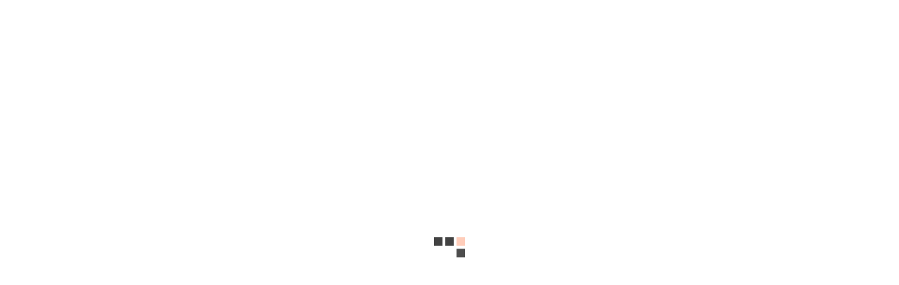

--- FILE ---
content_type: text/html; charset=UTF-8
request_url: https://m-kimitatsu.com/news/hoshinokokodomoenn/
body_size: 8895
content:
<!DOCTYPE html><html dir="ltr" lang="ja"
 prefix="og: https://ogp.me/ns#" ><head><meta charset="UTF-8"><meta name="description" content="今回お越しいただいたのは、星の子こども園さま。新商品のきみたつフロアや、きみたつラボ限定の大きなメイロで遊んだりと、それぞれが好きなおもちゃを手にして思いっきり楽しんでいるようでした。"><meta name="viewport" content="width=device-width"><link media="all" href="https://m-kimitatsu.com/web/wp-content/cache/autoptimize/css/autoptimize_e85e6d6dc56bd11988785939bdc9023f.css" rel="stylesheet"><title>〈コラム更新〉【きみたつラボ】星の子こども園さまが来てくださりました！ | 兵庫の木でできた知育玩具│きみたつシリーズ</title><meta name="description" content="今回お越しいただいたのは、星の子こども園さま。 新商品のきみたつフロアや、きみたつラボ限定の大きなメイロで遊ん" /><meta name="robots" content="max-snippet:-1, max-image-preview:large, max-video-preview:-1" /><link rel="canonical" href="https://m-kimitatsu.com/news/hoshinokokodomoenn/" /><meta name="generator" content="All in One SEO (AIOSEO) 4.4.2" /><meta property="og:locale" content="ja_JP" /><meta property="og:site_name" content="兵庫の木でできた知育玩具│きみたつシリーズ | 本当の知育玩具は子どもの「生きる力」を育てます。きみたつシリーズは非認知能力を育てることに特化した玩具として子どもたちが失敗を恐れず自分から挑戦し、継続的に努力できる“心の土台”をつくることを目的として日々商品開発にはげんでいます。" /><meta property="og:type" content="article" /><meta property="og:title" content="〈コラム更新〉【きみたつラボ】星の子こども園さまが来てくださりました！ | 兵庫の木でできた知育玩具│きみたつシリーズ" /><meta property="og:description" content="今回お越しいただいたのは、星の子こども園さま。 新商品のきみたつフロアや、きみたつラボ限定の大きなメイロで遊ん" /><meta property="og:url" content="https://m-kimitatsu.com/news/hoshinokokodomoenn/" /><meta property="article:published_time" content="2023-12-18T09:05:08+00:00" /><meta property="article:modified_time" content="2023-12-17T23:45:44+00:00" /><meta name="twitter:card" content="summary" /><meta name="twitter:title" content="〈コラム更新〉【きみたつラボ】星の子こども園さまが来てくださりました！ | 兵庫の木でできた知育玩具│きみたつシリーズ" /><meta name="twitter:description" content="今回お越しいただいたのは、星の子こども園さま。 新商品のきみたつフロアや、きみたつラボ限定の大きなメイロで遊ん" /> <script type="application/ld+json" class="aioseo-schema">{"@context":"https:\/\/schema.org","@graph":[{"@type":"BreadcrumbList","@id":"https:\/\/m-kimitatsu.com\/news\/hoshinokokodomoenn\/#breadcrumblist","itemListElement":[{"@type":"ListItem","@id":"https:\/\/m-kimitatsu.com\/#listItem","position":1,"item":{"@type":"WebPage","@id":"https:\/\/m-kimitatsu.com\/","name":"\u30db\u30fc\u30e0","description":"\u672c\u5f53\u306e\u77e5\u80b2\u73a9\u5177\u306f\u5b50\u3069\u3082\u306e\u300c\u751f\u304d\u308b\u529b\u300d\u3092\u80b2\u3066\u307e\u3059\u3002\u304d\u307f\u305f\u3064\u30b7\u30ea\u30fc\u30ba\u306f\u975e\u8a8d\u77e5\u80fd\u529b\u3092\u80b2\u3066\u308b\u3053\u3068\u306b\u7279\u5316\u3057\u305f\u73a9\u5177\u3068\u3057\u3066\u3001\u5b50\u3069\u3082\u305f\u3061\u304c\u5931\u6557\u3092\u6050\u308c\u305a\u81ea\u5206\u304b\u3089\u6311\u6226\u3057\u3001\u7d99\u7d9a\u7684\u306b\u52aa\u529b\u3067\u304d\u308b\u201c\u5fc3\u306e\u571f\u53f0\u201d\u3092\u3064\u304f\u308b\u3053\u3068\u3092\u76ee\u7684\u3068\u3057\u3066\u65e5\u3005\u5546\u54c1\u958b\u767a\u306b\u306f\u3052\u3093\u3067\u3044\u307e\u3059\u3002","url":"https:\/\/m-kimitatsu.com\/"},"nextItem":"https:\/\/m-kimitatsu.com\/news\/hoshinokokodomoenn\/#listItem"},{"@type":"ListItem","@id":"https:\/\/m-kimitatsu.com\/news\/hoshinokokodomoenn\/#listItem","position":2,"item":{"@type":"WebPage","@id":"https:\/\/m-kimitatsu.com\/news\/hoshinokokodomoenn\/","name":"\u3008\u30b3\u30e9\u30e0\u66f4\u65b0\u3009\u3010\u304d\u307f\u305f\u3064\u30e9\u30dc\u3011\u661f\u306e\u5b50\u3053\u3069\u3082\u5712\u3055\u307e\u304c\u6765\u3066\u304f\u3060\u3055\u308a\u307e\u3057\u305f\uff01","description":"\u4eca\u56de\u304a\u8d8a\u3057\u3044\u305f\u3060\u3044\u305f\u306e\u306f\u3001\u661f\u306e\u5b50\u3053\u3069\u3082\u5712\u3055\u307e\u3002 \u65b0\u5546\u54c1\u306e\u304d\u307f\u305f\u3064\u30d5\u30ed\u30a2\u3084\u3001\u304d\u307f\u305f\u3064\u30e9\u30dc\u9650\u5b9a\u306e\u5927\u304d\u306a\u30e1\u30a4\u30ed\u3067\u904a\u3093","url":"https:\/\/m-kimitatsu.com\/news\/hoshinokokodomoenn\/"},"previousItem":"https:\/\/m-kimitatsu.com\/#listItem"}]},{"@type":"Organization","@id":"https:\/\/m-kimitatsu.com\/#organization","name":"\u304d\u307f\u305f\u3064\u30b7\u30ea\u30fc\u30ba","url":"https:\/\/m-kimitatsu.com\/","logo":{"@type":"ImageObject","url":"https:\/\/m-kimitatsu.com\/web\/wp-content\/uploads\/2022\/02\/8a77b17deaa9884e3d4f7353666ef23f.png","@id":"https:\/\/m-kimitatsu.com\/#organizationLogo","width":800,"height":800},"image":{"@id":"https:\/\/m-kimitatsu.com\/#organizationLogo"},"contactPoint":{"@type":"ContactPoint","telephone":"+81789850077","contactType":"Customer Support"}},{"@type":"Person","@id":"https:\/\/m-kimitatsu.com\/author\/webmaster\/#author","url":"https:\/\/m-kimitatsu.com\/author\/webmaster\/","name":"webmaster","image":{"@type":"ImageObject","@id":"https:\/\/m-kimitatsu.com\/news\/hoshinokokodomoenn\/#authorImage","url":"https:\/\/secure.gravatar.com\/avatar\/daaa787caca0b5809912ca71b7973fc8?s=96&d=mm&r=g","width":96,"height":96,"caption":"webmaster"}},{"@type":"WebPage","@id":"https:\/\/m-kimitatsu.com\/news\/hoshinokokodomoenn\/#webpage","url":"https:\/\/m-kimitatsu.com\/news\/hoshinokokodomoenn\/","name":"\u3008\u30b3\u30e9\u30e0\u66f4\u65b0\u3009\u3010\u304d\u307f\u305f\u3064\u30e9\u30dc\u3011\u661f\u306e\u5b50\u3053\u3069\u3082\u5712\u3055\u307e\u304c\u6765\u3066\u304f\u3060\u3055\u308a\u307e\u3057\u305f\uff01 | \u5175\u5eab\u306e\u6728\u3067\u3067\u304d\u305f\u77e5\u80b2\u73a9\u5177\u2502\u304d\u307f\u305f\u3064\u30b7\u30ea\u30fc\u30ba","description":"\u4eca\u56de\u304a\u8d8a\u3057\u3044\u305f\u3060\u3044\u305f\u306e\u306f\u3001\u661f\u306e\u5b50\u3053\u3069\u3082\u5712\u3055\u307e\u3002 \u65b0\u5546\u54c1\u306e\u304d\u307f\u305f\u3064\u30d5\u30ed\u30a2\u3084\u3001\u304d\u307f\u305f\u3064\u30e9\u30dc\u9650\u5b9a\u306e\u5927\u304d\u306a\u30e1\u30a4\u30ed\u3067\u904a\u3093","inLanguage":"ja","isPartOf":{"@id":"https:\/\/m-kimitatsu.com\/#website"},"breadcrumb":{"@id":"https:\/\/m-kimitatsu.com\/news\/hoshinokokodomoenn\/#breadcrumblist"},"author":{"@id":"https:\/\/m-kimitatsu.com\/author\/webmaster\/#author"},"creator":{"@id":"https:\/\/m-kimitatsu.com\/author\/webmaster\/#author"},"image":{"@type":"ImageObject","url":"https:\/\/m-kimitatsu.com\/web\/wp-content\/uploads\/2023\/12\/ab7183b6cb3089a54c5bbee6b9497394-e1702855119797.jpg","@id":"https:\/\/m-kimitatsu.com\/#mainImage","width":1696,"height":1134},"primaryImageOfPage":{"@id":"https:\/\/m-kimitatsu.com\/news\/hoshinokokodomoenn\/#mainImage"},"datePublished":"2023-12-18T09:05:08+09:00","dateModified":"2023-12-17T23:45:44+09:00"},{"@type":"WebSite","@id":"https:\/\/m-kimitatsu.com\/#website","url":"https:\/\/m-kimitatsu.com\/","name":"\u5175\u5eab\u306e\u6728\u3067\u3067\u304d\u305f\u77e5\u80b2\u73a9\u5177\u2502\u304d\u307f\u305f\u3064\u30b7\u30ea\u30fc\u30ba","description":"\u672c\u5f53\u306e\u77e5\u80b2\u73a9\u5177\u306f\u5b50\u3069\u3082\u306e\u300c\u751f\u304d\u308b\u529b\u300d\u3092\u80b2\u3066\u307e\u3059\u3002\u304d\u307f\u305f\u3064\u30b7\u30ea\u30fc\u30ba\u306f\u975e\u8a8d\u77e5\u80fd\u529b\u3092\u80b2\u3066\u308b\u3053\u3068\u306b\u7279\u5316\u3057\u305f\u73a9\u5177\u3068\u3057\u3066\u5b50\u3069\u3082\u305f\u3061\u304c\u5931\u6557\u3092\u6050\u308c\u305a\u81ea\u5206\u304b\u3089\u6311\u6226\u3057\u3001\u7d99\u7d9a\u7684\u306b\u52aa\u529b\u3067\u304d\u308b\u201c\u5fc3\u306e\u571f\u53f0\u201d\u3092\u3064\u304f\u308b\u3053\u3068\u3092\u76ee\u7684\u3068\u3057\u3066\u65e5\u3005\u5546\u54c1\u958b\u767a\u306b\u306f\u3052\u3093\u3067\u3044\u307e\u3059\u3002","inLanguage":"ja","publisher":{"@id":"https:\/\/m-kimitatsu.com\/#organization"}}]}</script> <script type="text/javascript" >window.ga=window.ga||function(){(ga.q=ga.q||[]).push(arguments)};ga.l=+new Date;
			ga('create', "UA-101484695-3", { 'cookieDomain': 'm-kimitatsu.com' } );
			ga('send', 'pageview');</script> <script async src="https://www.google-analytics.com/analytics.js"></script> <link rel='dns-prefetch' href='//webfonts.sakura.ne.jp' /> <script type="text/javascript">window._wpemojiSettings = {"baseUrl":"https:\/\/s.w.org\/images\/core\/emoji\/14.0.0\/72x72\/","ext":".png","svgUrl":"https:\/\/s.w.org\/images\/core\/emoji\/14.0.0\/svg\/","svgExt":".svg","source":{"concatemoji":"https:\/\/m-kimitatsu.com\/web\/wp-includes\/js\/wp-emoji-release.min.js?ver=6.2.8"}};
/*! This file is auto-generated */
!function(e,a,t){var n,r,o,i=a.createElement("canvas"),p=i.getContext&&i.getContext("2d");function s(e,t){p.clearRect(0,0,i.width,i.height),p.fillText(e,0,0);e=i.toDataURL();return p.clearRect(0,0,i.width,i.height),p.fillText(t,0,0),e===i.toDataURL()}function c(e){var t=a.createElement("script");t.src=e,t.defer=t.type="text/javascript",a.getElementsByTagName("head")[0].appendChild(t)}for(o=Array("flag","emoji"),t.supports={everything:!0,everythingExceptFlag:!0},r=0;r<o.length;r++)t.supports[o[r]]=function(e){if(p&&p.fillText)switch(p.textBaseline="top",p.font="600 32px Arial",e){case"flag":return s("\ud83c\udff3\ufe0f\u200d\u26a7\ufe0f","\ud83c\udff3\ufe0f\u200b\u26a7\ufe0f")?!1:!s("\ud83c\uddfa\ud83c\uddf3","\ud83c\uddfa\u200b\ud83c\uddf3")&&!s("\ud83c\udff4\udb40\udc67\udb40\udc62\udb40\udc65\udb40\udc6e\udb40\udc67\udb40\udc7f","\ud83c\udff4\u200b\udb40\udc67\u200b\udb40\udc62\u200b\udb40\udc65\u200b\udb40\udc6e\u200b\udb40\udc67\u200b\udb40\udc7f");case"emoji":return!s("\ud83e\udef1\ud83c\udffb\u200d\ud83e\udef2\ud83c\udfff","\ud83e\udef1\ud83c\udffb\u200b\ud83e\udef2\ud83c\udfff")}return!1}(o[r]),t.supports.everything=t.supports.everything&&t.supports[o[r]],"flag"!==o[r]&&(t.supports.everythingExceptFlag=t.supports.everythingExceptFlag&&t.supports[o[r]]);t.supports.everythingExceptFlag=t.supports.everythingExceptFlag&&!t.supports.flag,t.DOMReady=!1,t.readyCallback=function(){t.DOMReady=!0},t.supports.everything||(n=function(){t.readyCallback()},a.addEventListener?(a.addEventListener("DOMContentLoaded",n,!1),e.addEventListener("load",n,!1)):(e.attachEvent("onload",n),a.attachEvent("onreadystatechange",function(){"complete"===a.readyState&&t.readyCallback()})),(e=t.source||{}).concatemoji?c(e.concatemoji):e.wpemoji&&e.twemoji&&(c(e.twemoji),c(e.wpemoji)))}(window,document,window._wpemojiSettings);</script> <script type='text/javascript' src='https://m-kimitatsu.com/web/wp-includes/js/jquery/jquery.min.js?ver=3.6.4' id='jquery-core-js'></script> <script type='text/javascript' src='//webfonts.sakura.ne.jp/js/sakurav3.js?fadein=0&#038;ver=3.1.3' id='typesquare_std-js'></script> <script type='text/javascript' id='ugb-block-frontend-js-v2-js-extra'>var stackable = {"restUrl":"https:\/\/m-kimitatsu.com\/wp-json\/"};</script> <script type='text/javascript' id='aurora-heatmap-reporter-js-extra'>var aurora_heatmap_reporter = {"ajax_url":"https:\/\/m-kimitatsu.com\/web\/wp-admin\/admin-ajax.php","action":"aurora_heatmap","interval":"10","stacks":"10","reports":"click_pc,click_mobile","debug":"0","ajax_delay_time":"3000"};</script> <link rel="https://api.w.org/" href="https://m-kimitatsu.com/wp-json/" /><link rel="EditURI" type="application/rsd+xml" title="RSD" href="https://m-kimitatsu.com/web/xmlrpc.php?rsd" /><link rel="wlwmanifest" type="application/wlwmanifest+xml" href="https://m-kimitatsu.com/web/wp-includes/wlwmanifest.xml" /><meta name="generator" content="WordPress 6.2.8" /><link rel='shortlink' href='https://m-kimitatsu.com/?p=2149' /><link rel="alternate" type="application/json+oembed" href="https://m-kimitatsu.com/wp-json/oembed/1.0/embed?url=https%3A%2F%2Fm-kimitatsu.com%2Fnews%2Fhoshinokokodomoenn%2F" /><link rel="alternate" type="text/xml+oembed" href="https://m-kimitatsu.com/wp-json/oembed/1.0/embed?url=https%3A%2F%2Fm-kimitatsu.com%2Fnews%2Fhoshinokokodomoenn%2F&#038;format=xml" /><link rel="shortcut icon" href="https://m-kimitatsu.com/web/wp-content/uploads/2022/05/dea8b9ad799b9905770f09d90fe2cf7a.png"><link rel="icon" href="https://m-kimitatsu.com/web/wp-content/uploads/2022/05/cropped-69a60bb93c3289ccc46ed963fb816b90-32x32.png" sizes="32x32" /><link rel="icon" href="https://m-kimitatsu.com/web/wp-content/uploads/2022/05/cropped-69a60bb93c3289ccc46ed963fb816b90-192x192.png" sizes="192x192" /><link rel="apple-touch-icon" href="https://m-kimitatsu.com/web/wp-content/uploads/2022/05/cropped-69a60bb93c3289ccc46ed963fb816b90-180x180.png" /><meta name="msapplication-TileImage" content="https://m-kimitatsu.com/web/wp-content/uploads/2022/05/cropped-69a60bb93c3289ccc46ed963fb816b90-270x270.png" />  <script>(function(w,d,s,l,i){w[l]=w[l]||[];w[l].push({'gtm.start':

new Date().getTime(),event:'gtm.js'});var f=d.getElementsByTagName(s)[0],

j=d.createElement(s),dl=l!='dataLayer'?'&l='+l:'';j.async=true;j.src=

'https://www.googletagmanager.com/gtm.js?id='+i+dl;f.parentNode.insertBefore(j,f);

})(window,document,'script','dataLayer','GTM-W99SB4V');</script> 
  <script type="text/javascript" id="mierucajs">window.__fid = window.__fid || [];__fid.push([872962626]);
(function() {
function mieruca(){if(typeof window.__fjsld != "undefined") return; window.__fjsld = 1; var fjs = document.createElement('script'); fjs.type = 'text/javascript'; fjs.async = true; fjs.id = "fjssync"; var timestamp = new Date;fjs.src = ('https:' == document.location.protocol ? 'https' : 'http') + '://hm.mieru-ca.com/service/js/mieruca-hm.js?v='+ timestamp.getTime(); var x = document.getElementsByTagName('script')[0]; x.parentNode.insertBefore(fjs, x); };
setTimeout(mieruca, 500); document.readyState != "complete" ? (window.attachEvent ? window.attachEvent("onload", mieruca) : window.addEventListener("load", mieruca, false)) : mieruca();
})();</script> </head><body><div id="site_loader_overlay"><div id="site_loader_animation" class="c-load--type2"></div></div><div id="site_wrap"><header id="js-header" class="l-header is-fixed"><div class="l-header__inner"><div class="p-logo l-header__logo"> <a href="https://m-kimitatsu.com/"><img src="https://m-kimitatsu.com/web/wp-content/uploads/2022/05/8e60e5eab2d1c1c3403ba2a030666742.png" alt="兵庫の木でできた知育玩具│きみたつシリーズ"></a></div> <a href="#" id="js-menu-button" class="p-menu-button c-menu-button"></a><nav class="menu-menu-container"><ul id="js-global-nav" class="p-global-nav u-clearfix"><li id="menu-item-991" class="menu-item menu-item-type-post_type menu-item-object-page menu-item-has-children menu-item-991"><a href="https://m-kimitatsu.com/products/">製品一覧<span></span></a><ul class="sub-menu"><li id="menu-item-1586" class="menu-item menu-item-type-post_type menu-item-object-page menu-item-1586"><a href="https://m-kimitatsu.com/masikaku/"><NEW>きみたつマシカク<span></span></a></li><li id="menu-item-1035" class="menu-item menu-item-type-post_type menu-item-object-page menu-item-1035"><a href="https://m-kimitatsu.com/products/meiro/">きみたつメイロ<span></span></a></li><li id="menu-item-1260" class="menu-item menu-item-type-post_type menu-item-object-page menu-item-1260"><a href="https://m-kimitatsu.com/products/kumiki/">きみたつクミキ<span></span></a></li><li id="menu-item-1396" class="menu-item menu-item-type-post_type menu-item-object-page menu-item-1396"><a href="https://m-kimitatsu.com/products/mancala/">きみたつマンカラ<span></span></a></li><li id="menu-item-1179" class="menu-item menu-item-type-post_type menu-item-object-page menu-item-1179"><a href="https://m-kimitatsu.com/products/renga/">きみたつレンガ<span></span></a></li><li id="menu-item-1377" class="menu-item menu-item-type-post_type menu-item-object-page menu-item-1377"><a href="https://m-kimitatsu.com/products/tsumiki/">きみたつツミキ<span></span></a></li></ul></li><li id="menu-item-996" class="menu-item menu-item-type-post_type menu-item-object-page menu-item-996"><a href="https://m-kimitatsu.com/company/">会社概要<span></span></a></li><li id="menu-item-995" class="menu-item menu-item-type-post_type menu-item-object-page menu-item-has-children menu-item-995"><a href="https://m-kimitatsu.com/support/">法人サポート<span></span></a><ul class="sub-menu"><li id="menu-item-1278" class="menu-item menu-item-type-post_type menu-item-object-page menu-item-1278"><a href="https://m-kimitatsu.com/support/sample/">サンプル貸し出しについて<span></span></a></li><li id="menu-item-1282" class="menu-item menu-item-type-post_type menu-item-object-page menu-item-1282"><a href="https://m-kimitatsu.com/support/play-haken/">遊び方インストラクター<span></span></a></li><li id="menu-item-1303" class="menu-item menu-item-type-post_type menu-item-object-page menu-item-1303"><a href="https://m-kimitatsu.com/support/mokuiku/">木育カリキュラム<span></span></a></li></ul></li><li id="menu-item-1410" class="menu-item menu-item-type-post_type menu-item-object-page menu-item-1410"><a href="https://m-kimitatsu.com/contact/">お問い合わせ<span></span></a></li><li id="menu-item-1701" class="menu-item menu-item-type-taxonomy menu-item-object-category menu-item-1701"><a href="https://m-kimitatsu.com/category/column/">コラム<span></span></a></li><li id="menu-item-992" class="menu-item menu-item-type-post_type_archive menu-item-object-review menu-item-992"><a href="https://m-kimitatsu.com/review/">レビュー<span></span></a></li><li id="menu-item-997" class="menu-item menu-item-type-post_type menu-item-object-page menu-item-997"><a href="https://m-kimitatsu.com/shop/">ショップ<span></span></a></li><li id="menu-item-1402" class="menu-item menu-item-type-post_type menu-item-object-page menu-item-privacy-policy menu-item-1402"><a rel="privacy-policy" href="https://m-kimitatsu.com/privacy/">PRIVACY<span></span></a></li></ul></nav></div></header><main class="l-main"><article class="p-entry"><header class="p-page-header" data-parallax="scroll" data-image-src="https://m-kimitatsu.com/web/wp-content/uploads/2023/12/ab7183b6cb3089a54c5bbee6b9497394-e1702855119797.jpg"><div class="p-page-header__inner l-inner" style="text-shadow: 0px 0px 0px #888888"><h1 class="p-page-header__title" style="color: #ffffff; font-size: 40px;">〈コラム更新〉【きみたつラボ】星の子こども園さまが来てくださりました！</h1><p class="p-page-header__meta" style="color: #ffffff;"> <time class="p-page-header__date" datetime="2023-12-18">2023.12.18</time></p></div></header><div class="p-entry__inner p-entry__inner--narrow l-inner"><ul class="p-breadcrumb c-breadcrumb u-clearfix" itemscope itemtype="http://schema.org/BreadcrumbList"><li class="p-breadcrumb__item c-breadcrumb__item c-breadcrumb__item--home" itemprop="itemListElement" itemscope itemtype="http://schema.org/ListItem"> <a href="https://m-kimitatsu.com/" itemprop="item"><span itemprop="name">HOME</span></a><meta itemprop="position" content="1" /></li><li class="p-breadcrumb__item c-breadcrumb__item" itemprop="itemListElement" itemscope itemtype="http://schema.org/ListItem"> <a href="https://m-kimitatsu.com/news/" itemprop="item"> <span itemprop="name">ニュース</span> </a><meta itemprop="position" content="2" /></li><li class="p-breadcrumb__item c-breadcrumb__item" itemprop="itemListElement" itemscope itemtype="http://schema.org/ListItem"><span itemprop="name">〈コラム更新〉【きみたつラボ】星の子こども園さまが来てくださりました！</span><meta itemprop="position" content="3" /></li></ul><ul class="p-entry__share c-share u-clearfix c-share--sm c-share--color"><li class="c-share__btn c-share__btn--twitter"> <a href="http://twitter.com/share?text=%E3%80%88%E3%82%B3%E3%83%A9%E3%83%A0%E6%9B%B4%E6%96%B0%E3%80%89%E3%80%90%E3%81%8D%E3%81%BF%E3%81%9F%E3%81%A4%E3%83%A9%E3%83%9C%E3%80%91%E6%98%9F%E3%81%AE%E5%AD%90%E3%81%93%E3%81%A9%E3%82%82%E5%9C%92%E3%81%95%E3%81%BE%E3%81%8C%E6%9D%A5%E3%81%A6%E3%81%8F%E3%81%A0%E3%81%95%E3%82%8A%E3%81%BE%E3%81%97%E3%81%9F%EF%BC%81&url=https%3A%2F%2Fm-kimitatsu.com%2Fnews%2Fhoshinokokodomoenn%2F&via=&tw_p=tweetbutton&related="  onclick="javascript:window.open(this.href, '', 'menubar=no,toolbar=no,resizable=yes,scrollbars=yes,height=400,width=600');return false;"> <i class="c-share__icn c-share__icn--twitter"></i> <span class="c-share__title">Tweet</span> </a></li><li class="c-share__btn c-share__btn--facebook"> <a href="//www.facebook.com/sharer/sharer.php?u=https://m-kimitatsu.com/news/hoshinokokodomoenn/&amp;t=%E3%80%88%E3%82%B3%E3%83%A9%E3%83%A0%E6%9B%B4%E6%96%B0%E3%80%89%E3%80%90%E3%81%8D%E3%81%BF%E3%81%9F%E3%81%A4%E3%83%A9%E3%83%9C%E3%80%91%E6%98%9F%E3%81%AE%E5%AD%90%E3%81%93%E3%81%A9%E3%82%82%E5%9C%92%E3%81%95%E3%81%BE%E3%81%8C%E6%9D%A5%E3%81%A6%E3%81%8F%E3%81%A0%E3%81%95%E3%82%8A%E3%81%BE%E3%81%97%E3%81%9F%EF%BC%81" rel="nofollow" target="_blank"> <i class="c-share__icn c-share__icn--facebook"></i> <span class="c-share__title">Share</span> </a></li><li class="c-share__btn c-share__btn--hatebu"> <a href="http://b.hatena.ne.jp/add?mode=confirm&url=https%3A%2F%2Fm-kimitatsu.com%2Fnews%2Fhoshinokokodomoenn%2F" onclick="javascript:window.open(this.href, '', 'menubar=no,toolbar=no,resizable=yes,scrollbars=yes,height=400,width=510');return false;"> <i class="c-share__icn c-share__icn--hatebu"></i> <span class="c-share__title">Hatena</span> </a></li><li class="c-share__btn c-share__btn--rss"> <a href="https://m-kimitatsu.com/feed/" target="_blank"> <i class="c-share__icn c-share__icn--rss"></i> <span class="c-share__title">RSS</span> </a></li><li class="c-share__btn c-share__btn--pinterest"> <a href="https://www.pinterest.com/pin/create/button/?url=https%3A%2F%2Fm-kimitatsu.com%2Fnews%2Fhoshinokokodomoenn%2F&media=https://m-kimitatsu.com/web/wp-content/uploads/2023/12/ab7183b6cb3089a54c5bbee6b9497394-e1702855119797.jpg&description=%E3%80%88%E3%82%B3%E3%83%A9%E3%83%A0%E6%9B%B4%E6%96%B0%E3%80%89%E3%80%90%E3%81%8D%E3%81%BF%E3%81%9F%E3%81%A4%E3%83%A9%E3%83%9C%E3%80%91%E6%98%9F%E3%81%AE%E5%AD%90%E3%81%93%E3%81%A9%E3%82%82%E5%9C%92%E3%81%95%E3%81%BE%E3%81%8C%E6%9D%A5%E3%81%A6%E3%81%8F%E3%81%A0%E3%81%95%E3%82%8A%E3%81%BE%E3%81%97%E3%81%9F%EF%BC%81" rel="nofollow" target="_blank"> <i class="c-share__icn c-share__icn--pinterest"></i> <span class="c-share__title">Pin it</span> </a></li></ul><div class="p-entry__body" style="font-size: 14px;"><p class="p1">今回お越しいただいたのは、星の子こども園さま。<br /> 新商品のきみたつフロアや、きみたつラボ限定の大きなメイロで遊んだりと、それぞれが好きなおもちゃを手にして思いっきり楽しんでいるようでした。</p><p class="p1"><span class="s1">↓</span>詳しくはコラムをチェック！</p><blockquote><p><a href="https://m-kimitatsu.com/hoshinokokodomoenn/ ‎">【きみたつラボ】星の子こども園さまが来てくださりました！</a></p></blockquote></div><ul class="p-entry__share c-share u-clearfix c-share--sm c-share--color"><li class="c-share__btn c-share__btn--twitter"> <a href="http://twitter.com/share?text=%E3%80%88%E3%82%B3%E3%83%A9%E3%83%A0%E6%9B%B4%E6%96%B0%E3%80%89%E3%80%90%E3%81%8D%E3%81%BF%E3%81%9F%E3%81%A4%E3%83%A9%E3%83%9C%E3%80%91%E6%98%9F%E3%81%AE%E5%AD%90%E3%81%93%E3%81%A9%E3%82%82%E5%9C%92%E3%81%95%E3%81%BE%E3%81%8C%E6%9D%A5%E3%81%A6%E3%81%8F%E3%81%A0%E3%81%95%E3%82%8A%E3%81%BE%E3%81%97%E3%81%9F%EF%BC%81&url=https%3A%2F%2Fm-kimitatsu.com%2Fnews%2Fhoshinokokodomoenn%2F&via=&tw_p=tweetbutton&related="  onclick="javascript:window.open(this.href, '', 'menubar=no,toolbar=no,resizable=yes,scrollbars=yes,height=400,width=600');return false;"> <i class="c-share__icn c-share__icn--twitter"></i> <span class="c-share__title">Tweet</span> </a></li><li class="c-share__btn c-share__btn--facebook"> <a href="//www.facebook.com/sharer/sharer.php?u=https://m-kimitatsu.com/news/hoshinokokodomoenn/&amp;t=%E3%80%88%E3%82%B3%E3%83%A9%E3%83%A0%E6%9B%B4%E6%96%B0%E3%80%89%E3%80%90%E3%81%8D%E3%81%BF%E3%81%9F%E3%81%A4%E3%83%A9%E3%83%9C%E3%80%91%E6%98%9F%E3%81%AE%E5%AD%90%E3%81%93%E3%81%A9%E3%82%82%E5%9C%92%E3%81%95%E3%81%BE%E3%81%8C%E6%9D%A5%E3%81%A6%E3%81%8F%E3%81%A0%E3%81%95%E3%82%8A%E3%81%BE%E3%81%97%E3%81%9F%EF%BC%81" rel="nofollow" target="_blank"> <i class="c-share__icn c-share__icn--facebook"></i> <span class="c-share__title">Share</span> </a></li><li class="c-share__btn c-share__btn--hatebu"> <a href="http://b.hatena.ne.jp/add?mode=confirm&url=https%3A%2F%2Fm-kimitatsu.com%2Fnews%2Fhoshinokokodomoenn%2F" onclick="javascript:window.open(this.href, '', 'menubar=no,toolbar=no,resizable=yes,scrollbars=yes,height=400,width=510');return false;"> <i class="c-share__icn c-share__icn--hatebu"></i> <span class="c-share__title">Hatena</span> </a></li><li class="c-share__btn c-share__btn--rss"> <a href="https://m-kimitatsu.com/feed/" target="_blank"> <i class="c-share__icn c-share__icn--rss"></i> <span class="c-share__title">RSS</span> </a></li><li class="c-share__btn c-share__btn--pinterest"> <a href="https://www.pinterest.com/pin/create/button/?url=https%3A%2F%2Fm-kimitatsu.com%2Fnews%2Fhoshinokokodomoenn%2F&media=https://m-kimitatsu.com/web/wp-content/uploads/2023/12/ab7183b6cb3089a54c5bbee6b9497394-e1702855119797.jpg&description=%E3%80%88%E3%82%B3%E3%83%A9%E3%83%A0%E6%9B%B4%E6%96%B0%E3%80%89%E3%80%90%E3%81%8D%E3%81%BF%E3%81%9F%E3%81%A4%E3%83%A9%E3%83%9C%E3%80%91%E6%98%9F%E3%81%AE%E5%AD%90%E3%81%93%E3%81%A9%E3%82%82%E5%9C%92%E3%81%95%E3%81%BE%E3%81%8C%E6%9D%A5%E3%81%A6%E3%81%8F%E3%81%A0%E3%81%95%E3%82%8A%E3%81%BE%E3%81%97%E3%81%9F%EF%BC%81" rel="nofollow" target="_blank"> <i class="c-share__icn c-share__icn--pinterest"></i> <span class="c-share__title">Pin it</span> </a></li></ul><div id="js-cta" class="p-entry__cta p-cta--1 p-cta--type1 p-cta" style="background-image: url(https://m-kimitatsu.com/web/wp-content/uploads/2022/05/20220119_157.jpg);"><div class="p-cta__inner"><div class="p-cta__catch" style="font-size: 30px; ">きみたつシリーズを体験してみよう！<br /> 14日間無料サンプル貸し出し</div><div class="p-cta__desc" style="font-size: 14px;"><p>きみたつシリーズからお好きなアイテム3点まで無料サンプルの貸し出しを致しております。幼保こども園・キッズスペース等の法人様で試されたい場合はお問い合わせページよりご依頼いただけます。</p></div> <a id="js-cta__btn" class="p-cta__btn" href="https://m-kimitatsu.com/contact/">お問い合わせページへ</a></div></div><ul class="p-entry__nav c-nav01"><li class="c-nav01__item c-nav01__item--prev"> <a href="https://m-kimitatsu.com/news/mashikaku-tree/" data-prev="前の記事"><span class="u-hidden-sm">〈コラム更新〉【作品紹介】ヒノキブロックでつくるクリスマスツリー</span></a></li><li class="c-nav01__item c-nav01__item--next"> <a href="https://m-kimitatsu.com/news/nennmatunennshi/" data-next="次の記事"><span class="u-hidden-sm">〈お知らせ〉年末年始の営業について</span></a></li></ul></div><section class="p-latest-news l-inner"><div class="p-latest-news__title"><h2>最新のニュース</h2> <a class="p-latest-news__archive-link" href="https://m-kimitatsu.com/news/">NEWS</a></div><ul><li class="p-latest-news__item"> <a href="https://m-kimitatsu.com/news/colorful/"> <time class="p-latest-news__item-date" datetime="2024-11-04">2024.11.04</time><h3 class="p-latest-news__item-title">〈コラム更新〉【作品紹介】ヒノキブロックでつくるカラフル模様</h3> </a></li><li class="p-latest-news__item"> <a href="https://m-kimitatsu.com/news/radio/"> <time class="p-latest-news__item-date" datetime="2024-10-16">2024.10.16</time><h3 class="p-latest-news__item-title">〈お知らせ〉KBS京都ラジオ「山田啓二のローカルフィット」に出演いたします！</h3> </a></li><li class="p-latest-news__item"> <a href="https://m-kimitatsu.com/news/nicotyan/"> <time class="p-latest-news__item-date" datetime="2024-10-07">2024.10.07</time><h3 class="p-latest-news__item-title">〈コラム更新〉【作品紹介】ヒノキブロックでつくるにこちゃんマーク</h3> </a></li><li class="p-latest-news__item"> <a href="https://m-kimitatsu.com/news/umenokikujira/"> <time class="p-latest-news__item-date" datetime="2024-09-09">2024.09.09</time><h3 class="p-latest-news__item-title">〈コラム更新〉【きみたつラボ】梅ノ木くじら保育園さまが遊びに来てくださりました！</h3> </a></li><li class="p-latest-news__item"> <a href="https://m-kimitatsu.com/news/asobikata-2/"> <time class="p-latest-news__item-date" datetime="2024-08-12">2024.08.12</time><h3 class="p-latest-news__item-title">〈コラム更新〉幼稚園・保育園・こども園の先生対象！ツミキの遊び方講座</h3> </a></li><li class="p-latest-news__item"> <a href="https://m-kimitatsu.com/news/obon/"> <time class="p-latest-news__item-date" datetime="2024-08-08">2024.08.08</time><h3 class="p-latest-news__item-title">〈お知らせ〉お盆期間中の営業について</h3> </a></li><li class="p-latest-news__item"> <a href="https://m-kimitatsu.com/news/mashikakuzou/"> <time class="p-latest-news__item-date" datetime="2024-07-29">2024.07.29</time><h3 class="p-latest-news__item-title">〈コラム更新〉【作品紹介】ヒノキブロックでつくるゾウさん</h3> </a></li><li class="p-latest-news__item"> <a href="https://m-kimitatsu.com/news/sanndanomorihoikuenn-2/"> <time class="p-latest-news__item-date" datetime="2024-07-15">2024.07.15</time><h3 class="p-latest-news__item-title">〈コラム更新〉【きみたつラボ】さんだのもり保育園さまが遊びに来てくださりました！〜後編〜</h3> </a></li><li class="p-latest-news__item"> <a href="https://m-kimitatsu.com/news/kobelife-2/"> <time class="p-latest-news__item-date" datetime="2024-07-11">2024.07.11</time><h3 class="p-latest-news__item-title">〈お知らせ〉サンテレビ KOBE LIFE 見逃し配信中！</h3> </a></li><li class="p-latest-news__item"> <a href="https://m-kimitatsu.com/news/sanndanomorihoikuenn/"> <time class="p-latest-news__item-date" datetime="2024-06-29">2024.06.29</time><h3 class="p-latest-news__item-title">〈コラム更新〉【きみたつラボ】さんだのもり保育園さまが遊びに来てくださりました！〜前編〜</h3> </a></li></ul></section></article><div id="js-pagetop" class="p-pagetop"><a href="#"></a></div></main><footer class="l-footer"><div class="l-footer__inner l-inner"><div class="p-footer-blog"><h2 class="p-footer-blog__catch">COLUMN</h2> <a class="p-footer-blog__archive-link" href="https://m-kimitatsu.com">記事一覧</a><div id="js-footer-blog__list" class="p-footer-blog__list"><div class="p-footer-blog__item-wrapper clearfix"><article class="p-footer-blog__item p-article01"> <a class="p-article01__thumbnail p-hover-effect--type1" href="https://m-kimitatsu.com/colorful/"> <img width="720" height="360" src="https://m-kimitatsu.com/web/wp-content/uploads/2024/08/e1534a7406486056a5bdbdc22685963b-e1723868987853-720x360.jpg" class="attachment-size1 size-size1 wp-post-image" alt="" decoding="async" loading="lazy" /> </a><h3 class="p-footer-blog__item-title p-article01__title"><a href="https://m-kimitatsu.com/colorful/">【作品紹介】ヒノキブロックでつくるカラフル模様</a></h3><p class="p-article01__meta"><time class="p-article01__date" datetime="2024-11-04">2024.11.04</time><span class="p-article01__category"><a href="https://m-kimitatsu.com/category/column/" rel="category tag">コラム</a></span></p></article><article class="p-footer-blog__item p-article01"> <a class="p-article01__thumbnail p-hover-effect--type1" href="https://m-kimitatsu.com/nicotyan/"> <img width="720" height="360" src="https://m-kimitatsu.com/web/wp-content/uploads/2024/08/5b414bc597a11c2dc293339b7d22ae49-e1723164191778-720x360.jpg" class="attachment-size1 size-size1 wp-post-image" alt="" decoding="async" loading="lazy" /> </a><h3 class="p-footer-blog__item-title p-article01__title"><a href="https://m-kimitatsu.com/nicotyan/">【作品紹介】ヒノキブロックでつくるにこちゃんマーク</a></h3><p class="p-article01__meta"><time class="p-article01__date" datetime="2024-10-07">2024.10.07</time><span class="p-article01__category"><a href="https://m-kimitatsu.com/category/column/" rel="category tag">コラム</a></span></p></article><article class="p-footer-blog__item p-article01"> <a class="p-article01__thumbnail p-hover-effect--type1" href="https://m-kimitatsu.com/umenokikujira/"> <img width="720" height="360" src="https://m-kimitatsu.com/web/wp-content/uploads/2024/08/b3bba660222c9239cdf45fe1d1a28c54-e1723162101639-720x360.jpg" class="attachment-size1 size-size1 wp-post-image" alt="" decoding="async" loading="lazy" /> </a><h3 class="p-footer-blog__item-title p-article01__title"><a href="https://m-kimitatsu.com/umenokikujira/">【きみたつラボ】梅ノ木くじら保育園さまが遊びに来てくださりま...</a></h3><p class="p-article01__meta"><time class="p-article01__date" datetime="2024-09-09">2024.09.09</time><span class="p-article01__category"><a href="https://m-kimitatsu.com/category/column/" rel="category tag">コラム</a></span></p></article><article class="p-footer-blog__item p-article01"> <a class="p-article01__thumbnail p-hover-effect--type1" href="https://m-kimitatsu.com/asobikata/"> <img width="720" height="360" src="https://m-kimitatsu.com/web/wp-content/uploads/2024/08/84d71be8dde5a9b08be4bd63913d5e3a-e1722652853757-720x360.jpg" class="attachment-size1 size-size1 wp-post-image" alt="" decoding="async" loading="lazy" /> </a><h3 class="p-footer-blog__item-title p-article01__title"><a href="https://m-kimitatsu.com/asobikata/">【遊び方レクチャー】幼稚園・保育園・こども園の先生対象！積み...</a></h3><p class="p-article01__meta"><time class="p-article01__date" datetime="2024-08-12">2024.08.12</time><span class="p-article01__category"><a href="https://m-kimitatsu.com/category/column/" rel="category tag">コラム</a></span></p></article></div></div></div><div class="l-footer__logo p-logo" style="font-size: 26px;"> <a href="https://m-kimitatsu.com/"><img src="https://m-kimitatsu.com/web/wp-content/uploads/2022/05/d066eedea96f0419277751a9239a376d.png" alt="兵庫の木でできた知育玩具│きみたつシリーズ"></a></div><p class="p-address">株式会社松崎　／　☎078-985-0055　／　〒651-1502 神戸市北区道場町塩田3191-3</p><ul class="p-social-nav u-clearfix"><li class="p-social-nav__item p-social-nav__item--instagram"><a href="https://www.instagram.com/m.kimitatsu" target="_blank"></a></li><li class="p-social-nav__item p-social-nav__item--rss"><a href="https://m-kimitatsu.com/feed/" target="_blank"></a></li></ul><div class="menu-menu-container"><ul id="menu-menu" class="p-footer-nav"><li class="menu-item menu-item-type-post_type menu-item-object-page menu-item-has-children menu-item-991"><a href="https://m-kimitatsu.com/products/">製品一覧</a><ul class="sub-menu"><li class="menu-item menu-item-type-post_type menu-item-object-page menu-item-1586"><a href="https://m-kimitatsu.com/masikaku/"><NEW>きみたつマシカク</a></li><li class="menu-item menu-item-type-post_type menu-item-object-page menu-item-1035"><a href="https://m-kimitatsu.com/products/meiro/">きみたつメイロ</a></li><li class="menu-item menu-item-type-post_type menu-item-object-page menu-item-1260"><a href="https://m-kimitatsu.com/products/kumiki/">きみたつクミキ</a></li><li class="menu-item menu-item-type-post_type menu-item-object-page menu-item-1396"><a href="https://m-kimitatsu.com/products/mancala/">きみたつマンカラ</a></li><li class="menu-item menu-item-type-post_type menu-item-object-page menu-item-1179"><a href="https://m-kimitatsu.com/products/renga/">きみたつレンガ</a></li><li class="menu-item menu-item-type-post_type menu-item-object-page menu-item-1377"><a href="https://m-kimitatsu.com/products/tsumiki/">きみたつツミキ</a></li></ul></li><li class="menu-item menu-item-type-post_type menu-item-object-page menu-item-996"><a href="https://m-kimitatsu.com/company/">会社概要</a></li><li class="menu-item menu-item-type-post_type menu-item-object-page menu-item-has-children menu-item-995"><a href="https://m-kimitatsu.com/support/">法人サポート</a><ul class="sub-menu"><li class="menu-item menu-item-type-post_type menu-item-object-page menu-item-1278"><a href="https://m-kimitatsu.com/support/sample/">サンプル貸し出しについて</a></li><li class="menu-item menu-item-type-post_type menu-item-object-page menu-item-1282"><a href="https://m-kimitatsu.com/support/play-haken/">遊び方インストラクター</a></li><li class="menu-item menu-item-type-post_type menu-item-object-page menu-item-1303"><a href="https://m-kimitatsu.com/support/mokuiku/">木育カリキュラム</a></li></ul></li><li class="menu-item menu-item-type-post_type menu-item-object-page menu-item-1410"><a href="https://m-kimitatsu.com/contact/">お問い合わせ</a></li><li class="menu-item menu-item-type-taxonomy menu-item-object-category menu-item-1701"><a href="https://m-kimitatsu.com/category/column/">コラム</a></li><li class="menu-item menu-item-type-post_type_archive menu-item-object-review menu-item-992"><a href="https://m-kimitatsu.com/review/">レビュー</a></li><li class="menu-item menu-item-type-post_type menu-item-object-page menu-item-997"><a href="https://m-kimitatsu.com/shop/">ショップ</a></li><li class="menu-item menu-item-type-post_type menu-item-object-page menu-item-privacy-policy menu-item-1402"><a rel="privacy-policy" href="https://m-kimitatsu.com/privacy/">PRIVACY</a></li></ul></div></div><div class="p-copyright" style="background: #000000;"><div class="l-inner"><p class="u-clearfix"><span class="u-hidden-sm">株式会社松崎　／　☎078-985-0055　／　〒651-1502 神戸市北区道場町塩田3191-3</span><small>Copyright &copy; 兵庫の木でできた知育玩具│きみたつシリーズ</small></p></div></div></footer></div> <script>requestAnimationFrame(() => document.body.classList.add( "stk--anim-init" ))</script> <script type='text/javascript' id='contact-form-7-js-extra'>var wpcf7 = {"api":{"root":"https:\/\/m-kimitatsu.com\/wp-json\/","namespace":"contact-form-7\/v1"},"cached":"1"};</script> <script type='text/javascript' id='toc-front-js-extra'>var tocplus = {"smooth_scroll":"1","visibility_show":"\u8868\u793a","visibility_hide":"\u975e\u8868\u793a","width":"Auto"};</script> <script type='text/javascript' id='oops-cta-js-extra'>var tcd_cta = {"admin_url":"https:\/\/m-kimitatsu.com\/web\/wp-admin\/admin-ajax.php","ajax_nonce":"33b13efdf1"};</script> <script>function tcd_initialize() {
}

jQuery(function($){
	jQuery("#js-footer-blog__list").slick({
		arrows: false,
		autoplay: true,
		dots: true,
		infinite: true,
		slidesToShow: 1,
		speed: 300	});
});

jQuery(function($){
	setTimeout(function(){
		jQuery('#site_loader_animation').delay(600).fadeOut(400);
		jQuery('#site_loader_overlay').delay(900).fadeOut(800, tcd_initialize);
		jQuery('#site-wrap').css('display', 'block');
	}, 3000);
});</script> <script defer src="https://m-kimitatsu.com/web/wp-content/cache/autoptimize/js/autoptimize_44713133a01478febecd151e799da324.js"></script></body></html>

--- FILE ---
content_type: text/plain
request_url: https://www.google-analytics.com/j/collect?v=1&_v=j102&a=589500336&t=pageview&_s=1&dl=https%3A%2F%2Fm-kimitatsu.com%2Fnews%2Fhoshinokokodomoenn%2F&ul=en-us%40posix&dt=%E3%80%88%E3%82%B3%E3%83%A9%E3%83%A0%E6%9B%B4%E6%96%B0%E3%80%89%E3%80%90%E3%81%8D%E3%81%BF%E3%81%9F%E3%81%A4%E3%83%A9%E3%83%9C%E3%80%91%E6%98%9F%E3%81%AE%E5%AD%90%E3%81%93%E3%81%A9%E3%82%82%E5%9C%92%E3%81%95%E3%81%BE%E3%81%8C%E6%9D%A5%E3%81%A6%E3%81%8F%E3%81%A0%E3%81%95%E3%82%8A%E3%81%BE%E3%81%97%E3%81%9F%EF%BC%81%20%7C%20%E5%85%B5%E5%BA%AB%E3%81%AE%E6%9C%A8%E3%81%A7%E3%81%A7%E3%81%8D%E3%81%9F%E7%9F%A5%E8%82%B2%E7%8E%A9%E5%85%B7%E2%94%82%E3%81%8D%E3%81%BF%E3%81%9F%E3%81%A4%E3%82%B7%E3%83%AA%E3%83%BC%E3%82%BA&sr=1280x720&vp=1280x720&_u=IEBAAAABAAAAACAAI~&jid=1020292130&gjid=236517156&cid=1919392353.1768862402&tid=UA-101484695-3&_gid=113086382.1768862402&_r=1&_slc=1&z=2016696597
body_size: -450
content:
2,cG-6FC976T4HT